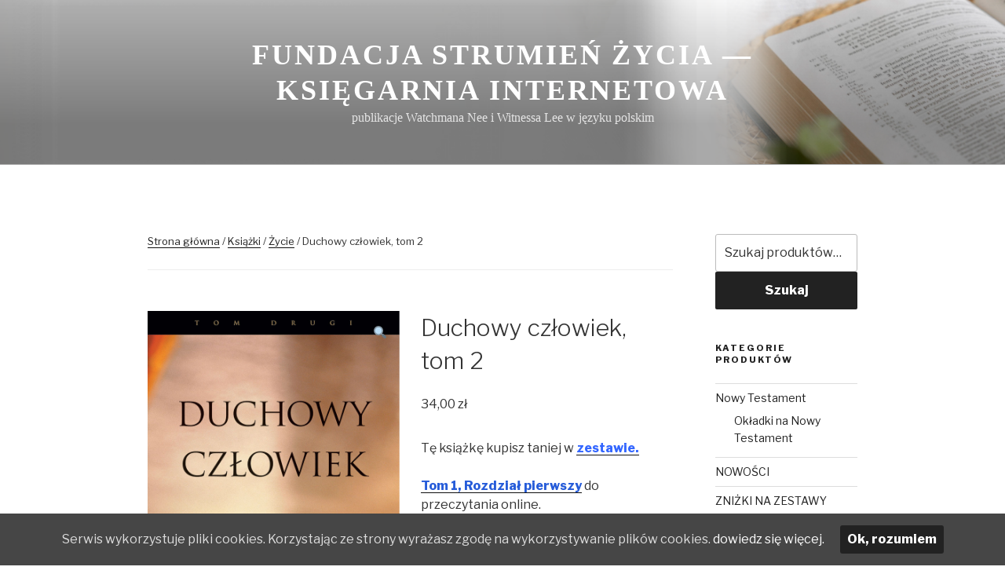

--- FILE ---
content_type: text/css
request_url: https://sklep.strumien.com.pl/wp-content/plugins/official-mailerlite-sign-up-forms/assets/css/mailerlite_forms.css?ver=1.7.13
body_size: 244
content:
/* Global forms style */

.mailerlite-form {

}

.mailerlite-form .mailerlite-form-description {
    margin-bottom: 10px;
}

.mailerlite-form .mailerlite-form-field {
    margin-bottom: 10px;
}

.mailerlite-form .mailerlite-form-field label {
    display: block;
}

.mailerlite-form .mailerlite-subscribe-button-container {
    text-align: center;
}

.mailerlite-form input.error {
    color: #ff0000;
    border-color: #ff0000;
}

.mailerlite-form label.error {
    color: #ff0000;
}

.mailerlite-form-response {
    margin-top: 20px;
    display: none;
    text-align: center;
    color: #00a154;
}

.mailerlite-form-loader {
    display: none;
    text-align: center;
    font-weight: bold;
    margin: 0 20px;
}

.mailerlite-form-error {
    display: block;
    color: #ff0000;
}

.mailerlite-subscribe-submit{
    max-width: 100%;
}

--- FILE ---
content_type: text/css
request_url: https://sklep.strumien.com.pl/wp-content/themes/twentyseventeen-child/style.css?ver=20201208
body_size: 886
content:
/*
Theme Name: Twentyseventeen M
Author: Marcin M
Template: twentyseventeen
Version: 0.0.1
*/

body .woocommerce-loop-product__title {
    text-transform: initial;
}
body h1.page-title {
    display: none;
}
body.page .entry-header {
    display: none;
}
body.page .entry-content {
    width: 100%!important;
}
body .woocommerce-shipping-calculator {
    display: none;
}
body .actions .coupon {
    display: block;
}
body .cart_totals .shipping th {
    vertical-align: top;
    padding-top: 18px;
}
body .pswp__caption__center {
    display: none;
}
body .wc_payment_methods label {
    display: none;
}
body #content .products .size-shop_catalog.wp-post-image {
    border: 1px solid;
}
body #page .custom-header .site-branding {
    font-family: georgia;
    text-align: center;
}
.cat-item-234 {
    display: none
}
.widget_product_search .woocommerce-product-search .search-field {
    padding-right: 11px;
}
.widget_product_search .woocommerce-product-search button {
    width: 100%;
}
/* photoswipe lightbox gallery START */
.pswp__bg {
	background: #FFF !important;
}
.pswp__caption, .pswp__top-bar {
  background: #000 !important;
}
.pswp__ui h3, .pswp__ui button, .pswp__button:before {
	color: #000 !important;
}
button.pswp__button--arrow--left::before, button.pswp__button--arrow--right::before {
	background-color:#000 !important;
}
.pswp__counter {
	color: #FFF !important;
}
/* photoswipe lightbox gallery END */
/* photoswipe lightbox gallery colors inverted START */
.pswp__bg {
    background: #FFF !important;
}
.pswp__caption, .pswp__top-bar {
    background: #000 !important;
}
.pswp__ui h3, .pswp__ui button, .pswp__button:before {
    color: #000 !important;
}
button.pswp__button--arrow--left::before, button.pswp__button--arrow--right::before {
    background-color: #000 !important;
}
.pswp__counter {
    color: #FFF !important;
}
/* photoswipe lightbox gallery colors inverted END */
/* hide platnosc za pobraniem on checkout page */
#order_review .woocommerce-checkout-payment .wc_payment_methods .wc_payment_method.payment_method_cod {
    display: none;
}
/* underline for links in home page promo */
.page-description p a {
	text-decoration: underline;
}
/* additional text under in-stock value on the product page */
.stock.in-stock::after {
    content: "Jeżeli chcesz zamówić więcej sztuk, skontaktuj się z nami telefonicznie lub przez e-mail.";
	margin-top: 0.6rem;
	margin-bottom: -0.5rem;
	font-size: 0.8rem;
	display: block;
}


--- FILE ---
content_type: application/javascript
request_url: https://sklep.strumien.com.pl/wp-content/plugins/uk-cookie-consent/assets/js/uk-cookie-consent-js.js?ver=2.3.0
body_size: 610
content:
//All the cookie setting stuff
function catapultSetCookie(cookieName, cookieValue, nDays) {
	var today = new Date();
	var expire = new Date();
	if (nDays==null || nDays==0) nDays=1;
	expire.setTime(today.getTime() + 3600000*24*nDays);
	document.cookie = cookieName+"="+escape(cookieValue)+ ";expires="+expire.toGMTString()+"; path=/";
}
function catapultReadCookie(cookieName) {
	var theCookie=" "+document.cookie;
	var ind=theCookie.indexOf(" "+cookieName+"=");
	if (ind==-1) ind=theCookie.indexOf(";"+cookieName+"=");
	if (ind==-1 || cookieName=="") return "";
	var ind1=theCookie.indexOf(";",ind+1);
	if (ind1==-1) ind1=theCookie.length; 
	// Returns true if the versions match
	return ctcc_vars.version == unescape(theCookie.substring(ind+cookieName.length+2,ind1));
}
function catapultDeleteCookie(cookieName) {
	document.cookie = cookieName + '=;expires=Thu, 01 Jan 1970 00:00:01 GMT;path=/';
}
function catapultAcceptCookies() {
	catapultSetCookie('catAccCookies', ctcc_vars.version, ctcc_vars.expiry);
	jQuery("html").removeClass('has-cookie-bar');
	jQuery("html").css("margin-top","0");
	jQuery("#catapult-cookie-bar").fadeOut();
}
// The function called by the timer
function ctccCloseNotification() {
		catapultAcceptCookies();
}
// The function called if first page only is specified
function ctccFirstPage() {
	if ( ctcc_vars.method ) {
		catapultSetCookie('catAccCookies', ctcc_vars.version, ctcc_vars.expiry);
	}
}
jQuery(document).ready(function($){
	$('.x_close').on('click', function(){
		catapultAcceptCookies();
	});
});